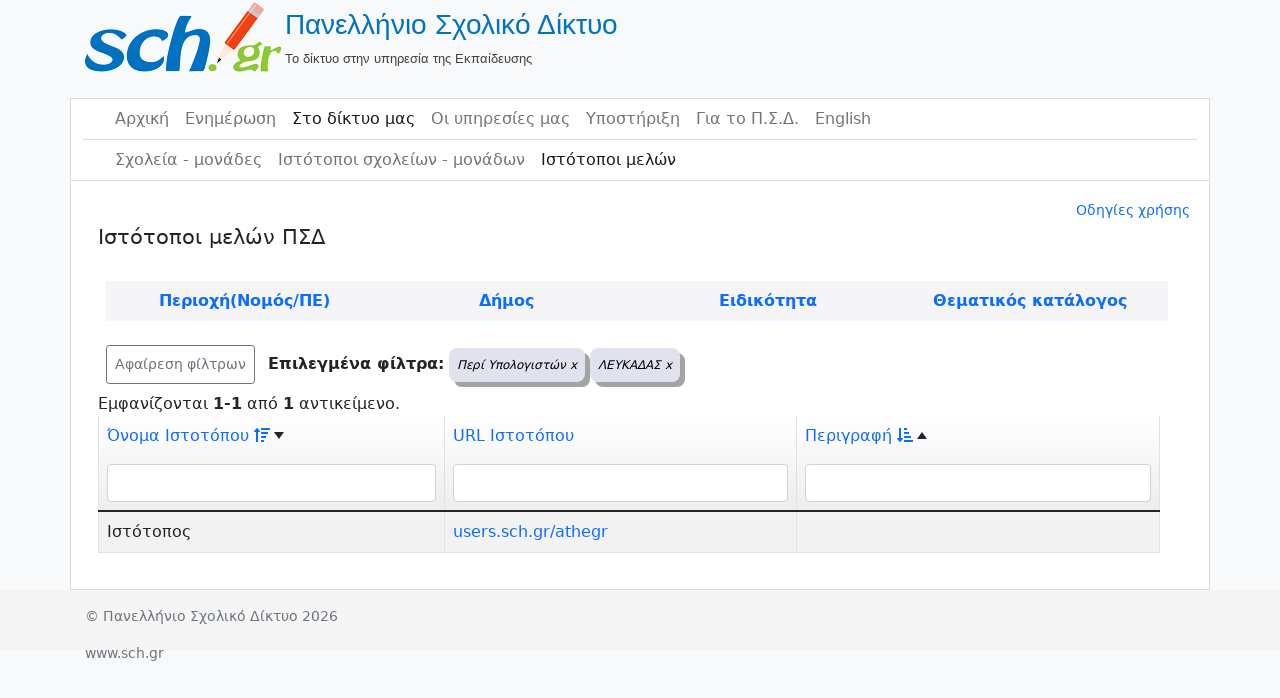

--- FILE ---
content_type: text/html; charset=UTF-8
request_url: https://www.sch.gr/sites/sch-sites/index?page=10&SchSitesSearch%5Btopic_id%5D=1&SchSitesSearch%5Bprefecture%5D=%CE%9B%CE%95%CE%A5%CE%9A%CE%91%CE%94%CE%91%CE%A3
body_size: 62286
content:
<!DOCTYPE html>
<html lang="el" class="h-100">
    <head>
        <meta charset="UTF-8">
        <meta name="viewport" content="width=device-width, initial-scale=1, shrink-to-fit=no">
                <title>Πανελλήνιο Σχολικό Δίκτυο</title>
        <meta name="csrf-param" content="_csrf">
<meta name="csrf-token" content="7tVg6lHgWBeSdr9JPCjaMAXLPQsufeSsoPGCkdjEt2K-gguvIIoSevgPjQsNcu1GN4NVSUg0ouv6lu_c6aXuVw==">

<link href="/sites/assets/7198bbb3/css/bootstrap.css?v=1662037152" rel="stylesheet">
<link href="/sites/assets/8f3ac43e/css/dropdown.min.css?v=1662037152" rel="stylesheet">
<link href="/sites/assets/72f8b13c/css/kv-grid.min.css?v=1662037152" rel="stylesheet">
<link href="/sites/assets/b01d8a97/css/bootstrap-dialog-bs4.min.css?v=1662037152" rel="stylesheet">
<link href="/sites/assets/72f8b13c/css/jquery.resizableColumns.min.css?v=1662037152" rel="stylesheet">
<link href="/sites/css/site.css?v=1649074172" rel="stylesheet">
<script src="https://use.fontawesome.com/releases/v5.15.1/js/all.js" defer crossorigin="anonymous"></script>
<script src="/sites/assets/b01d8a97/js/dialog.min.js?v=1662037152"></script>
<script>var krajeeDialogDefaults_b7522ecd = {"alert":{"type":"type-info","title":"Πληροφορία","buttonLabel":"<span class=\"fas fa-check\"></span> Ok"},"confirm":{"type":"type-warning","title":"Επιβεβαίωση","btnOKClass":"btn-warning","btnOKLabel":"<span class=\"fas fa-check\"></span> Ok","btnCancelLabel":"<span class=\"fas fa-ban\"></span>  Άκυρο"},"prompt":{"draggable":false,"title":"Πληροφορία","buttons":[{"label":"Άκυρο","icon":"fas fa-ban","cssClass":"btn-outline-secondary"},{"label":"Ok","icon":"fas fa-check","cssClass":"btn-primary"}],"closable":false},"dialog":{"draggable":true,"title":"Πληροφορία","buttons":[{"label":"Άκυρο","icon":"fas fa-ban","cssClass":"btn-outline-secondary"},{"label":"Ok","icon":"fas fa-check","cssClass":"btn-primary"}]}};
var krajeeDialog_f8382620 = {"id":"w5"};
var krajeeDialog=new KrajeeDialog(true,krajeeDialog_f8382620,krajeeDialogDefaults_b7522ecd);</script>		<style>
		h3 {font-size:1.3rem}
		th {font-weight:400}</style>
    </head>

    <body>
        <!--<body class="d-flex flex-column h-100">-->
        <header class="container-fluid">
            <!--    logo-->
            <div class="container">
        <a href="/sites/"><table><tr><td><img src=/sites/img/logo.png class="img-responsive" alt="Πανελλήνιο Σχολικό Δίκτου"/></td><td><span class="site-title">Πανελλήνιο Σχολικό Δίκτυο</span> <br> <span class="site-description">Το δίκτυο στην υπηρεσία της Εκπαίδευσης</span></td></tr></table><br></a>            </div>
            <!--    body   -->
            <div class="container" style="background-color: white; border-bottom:0px" id="main-layout-border">
                <!--    navbar 1-->
                <div class="container" style="border-bottom: solid #dadce0 1px">
<nav id="w6" class="navbar navbar-expand-md navbar-light bg-wite flex-md-nowrap sticky-top p-0 navbar">
<div class="container">

<button type="button" class="navbar-toggler" data-bs-toggle="collapse" data-bs-target="#w6-collapse" aria-controls="w6-collapse" aria-expanded="false" aria-label="Toggle navigation"><span class="navbar-toggler-icon"></span></button>
<div id="w6-collapse" class="collapse navbar-collapse">
<ul id="w7" class="navbar-nav bg-white nav"><li class="nav-item"><a class="nav-link" href="https://www.sch.gr/">Αρχική</a></li>
<li class="nav-item"><a class="nav-link" href="https://www.sch.gr/news/">Ενημέρωση</a></li>
<li class="nav-item"><a class="active nav-link" href="https://www.sch.gr/insch/">Στο δίκτυο μας</a></li>
<li class="nav-item"><a class="nav-link" href="https://www.sch.gr/services/">Οι υπηρεσίες μας</a></li>
<li class="nav-item"><a class="nav-link" href="https://www.sch.gr/assist/">Υποστήριξη</a></li>
<li class="nav-item"><a class="nav-link" href="https://www.sch.gr/about/">Για το Π.Σ.Δ.</a></li>
<li class="nav-item"><a class="nav-link" href="https://www.sch.gr/english/">English</a></li></ul></div>
</div>
</nav>                    <!--<hr style="color:#6c757d; margin-left:0; height:2px">-->
                </div>
                <!--    navbar 2-->
                <div class="container">
<nav id="w8" class="navbar navbar-expand-md navbar-light bg-wite flex-md-nowrap sticky-top p-0 navbar">
<div class="container">

<button type="button" class="navbar-toggler" data-bs-toggle="collapse" data-bs-target="#w8-collapse" aria-controls="w8-collapse" aria-expanded="false" aria-label="Toggle navigation"><span class="navbar-toggler-icon"></span></button>
<div id="w8-collapse" class="collapse navbar-collapse">
<ul id="w9" class="navbar-nav nav"><li class="nav-item"><a class="nav-link" href="/sites/sch-units/index">Σχολεία - μονάδες</a></li>
<li class="nav-item"><a class="nav-link" href="/sites/sch-units/sites">Ιστότοποι σχολείων - μονάδων</a></li>
<li class="nav-item"><a class="nav-link active" href="/sites/sch-sites/index">Ιστότοποι μελών</a></li></ul></div>
</div>
</nav>                </div>
        </header>

        <main role="main" class="container-fluid">
            <div class="container" id="main-layout-border">

                <!--<div class="container">-->
                <!--                <div class="container">
                            <div class="col-sm-12">  </div>
                        </div>-->
                <!--                </div>-->
                <!--<main role="main" class="flex-shrink-0">-->
				<div class="col-sm-0"><div class="d-flex flex-row justify-content-end p-1 small"><a href="https://www.sch.gr/assist/odigies/odigies-chrisis-katalogou-monadon-kai-istotopon/" target="_blank">Οδηγίες χρήσης</a></div></div>

<div id="p0" data-pjax-container="" data-pjax-push-state data-pjax-timeout="15000">    <div class="container">
        <h3>Ιστότοποι μελών ΠΣΔ</h3>
        <div class="col-sm-0">
            <div class="card border-primary">
<!--                <div class="card-header bg-light text-dark">Φίλτρα</div>-->
                <div class="table m-2 ">
                    
<div class="sch-accounts-search">

    <div class="container">

        <form id="w0" action="/sites/sch-sites/index" method="get" data-pjax="0">    </div>

    <div class="container">
        <div class="row" id="SearchRow">
            <div class="col-sm" id="prefectures"><a class="SearchMenu" href="#" onclick="showHideOptions('prefecturesTable')">Περιοχή(Νομός/ΠΕ)</a></div>
                            <div class="col-sm" id="municipalities"><a class="SearchMenu" href="#" onclick="showHideOptions('municipalitiesTable')">Δήμος</a></div>
                            <div class="col-sm" id="gsnBranch"><a class="SearchMenu" href="#" onclick="showHideOptions('gsnBranchTable')"> Ειδικότητα</a></div>
                            <div class="col-sm" id="topic"> <a class="SearchMenu" href="#" onclick="showHideOptions('topicTable')">Θεματικός κατάλογος</a></div>
                    </div>
    </div>
    <div class="container">
        <div class="row" id="prefecturesTable" style="display:none">
                        <div class="col"><a class="SearchSubMenu" href='http://www.sch.gr/sites/sch-sites/index?page=10&SchSitesSearch%5Btopic_id%5D=1&SchSitesSearch%5Bprefecture%5D=%CE%91%CE%99%CE%A4%CE%A9%CE%9B%CE%9F%CE%91%CE%9A%CE%91%CE%A1%CE%9D%CE%91%CE%9D%CE%99%CE%91%CE%A3' onclick='showHideOptions("prefecturesTable")'>ΑΙΤΩΛΟΑΚΑΡΝΑΝΙΑΣ</a><br><a class="SearchSubMenu" href='http://www.sch.gr/sites/sch-sites/index?page=10&SchSitesSearch%5Btopic_id%5D=1&SchSitesSearch%5Bprefecture%5D=%CE%91%CE%9D%CE%91%CE%A4%CE%9F%CE%9B%CE%99%CE%9A%CE%97%CE%A3+%CE%91%CE%A4%CE%A4%CE%99%CE%9A%CE%97%CE%A3' onclick='showHideOptions("prefecturesTable")'>ΑΝΑΤΟΛΙΚΗΣ ΑΤΤΙΚΗΣ</a><br><a class="SearchSubMenu" href='http://www.sch.gr/sites/sch-sites/index?page=10&SchSitesSearch%5Btopic_id%5D=1&SchSitesSearch%5Bprefecture%5D=%CE%91%CE%9D%CE%94%CE%A1%CE%9F%CE%A5' onclick='showHideOptions("prefecturesTable")'>ΑΝΔΡΟΥ</a><br><a class="SearchSubMenu" href='http://www.sch.gr/sites/sch-sites/index?page=10&SchSitesSearch%5Btopic_id%5D=1&SchSitesSearch%5Bprefecture%5D=%CE%91%CE%A1%CE%93%CE%9F%CE%9B%CE%99%CE%94%CE%91%CE%A3' onclick='showHideOptions("prefecturesTable")'>ΑΡΓΟΛΙΔΑΣ</a><br><a class="SearchSubMenu" href='http://www.sch.gr/sites/sch-sites/index?page=10&SchSitesSearch%5Btopic_id%5D=1&SchSitesSearch%5Bprefecture%5D=%CE%91%CE%A1%CE%9A%CE%91%CE%94%CE%99%CE%91%CE%A3' onclick='showHideOptions("prefecturesTable")'>ΑΡΚΑΔΙΑΣ</a><br><a class="SearchSubMenu" href='http://www.sch.gr/sites/sch-sites/index?page=10&SchSitesSearch%5Btopic_id%5D=1&SchSitesSearch%5Bprefecture%5D=%CE%91%CE%A1%CE%A4%CE%91%CE%A3' onclick='showHideOptions("prefecturesTable")'>ΑΡΤΑΣ</a><br><a class="SearchSubMenu" href='http://www.sch.gr/sites/sch-sites/index?page=10&SchSitesSearch%5Btopic_id%5D=1&SchSitesSearch%5Bprefecture%5D=%CE%91%CE%A7%CE%91%CE%AA%CE%91%CE%A3' onclick='showHideOptions("prefecturesTable")'>ΑΧΑΪΑΣ</a><br><a class="SearchSubMenu" href='http://www.sch.gr/sites/sch-sites/index?page=10&SchSitesSearch%5Btopic_id%5D=1&SchSitesSearch%5Bprefecture%5D=%CE%92%CE%9F%CE%99%CE%A9%CE%A4%CE%99%CE%91%CE%A3' onclick='showHideOptions("prefecturesTable")'>ΒΟΙΩΤΙΑΣ</a><br><a class="SearchSubMenu" href='http://www.sch.gr/sites/sch-sites/index?page=10&SchSitesSearch%5Btopic_id%5D=1&SchSitesSearch%5Bprefecture%5D=%CE%92%CE%9F%CE%A1%CE%95%CE%99%CE%9F%CE%A5+%CE%A4%CE%9F%CE%9C%CE%95%CE%91+%CE%91%CE%98%CE%97%CE%9D%CE%A9%CE%9D' onclick='showHideOptions("prefecturesTable")'>ΒΟΡΕΙΟΥ ΤΟΜΕΑ ΑΘΗΝΩΝ</a><br><a class="SearchSubMenu" href='http://www.sch.gr/sites/sch-sites/index?page=10&SchSitesSearch%5Btopic_id%5D=1&SchSitesSearch%5Bprefecture%5D=%CE%93%CE%A1%CE%95%CE%92%CE%95%CE%9D%CE%A9%CE%9D' onclick='showHideOptions("prefecturesTable")'>ΓΡΕΒΕΝΩΝ</a><br><a class="SearchSubMenu" href='http://www.sch.gr/sites/sch-sites/index?page=10&SchSitesSearch%5Btopic_id%5D=1&SchSitesSearch%5Bprefecture%5D=%CE%94%CE%A1%CE%91%CE%9C%CE%91%CE%A3' onclick='showHideOptions("prefecturesTable")'>ΔΡΑΜΑΣ</a><br><a class="SearchSubMenu" href='http://www.sch.gr/sites/sch-sites/index?page=10&SchSitesSearch%5Btopic_id%5D=1&SchSitesSearch%5Bprefecture%5D=%CE%94%CE%A5%CE%A4%CE%99%CE%9A%CE%97%CE%A3+%CE%91%CE%A4%CE%A4%CE%99%CE%9A%CE%97%CE%A3' onclick='showHideOptions("prefecturesTable")'>ΔΥΤΙΚΗΣ ΑΤΤΙΚΗΣ</a><br><a class="SearchSubMenu" href='http://www.sch.gr/sites/sch-sites/index?page=10&SchSitesSearch%5Btopic_id%5D=1&SchSitesSearch%5Bprefecture%5D=%CE%94%CE%A5%CE%A4%CE%99%CE%9A%CE%9F%CE%A5+%CE%A4%CE%9F%CE%9C%CE%95%CE%91+%CE%91%CE%98%CE%97%CE%9D%CE%A9%CE%9D' onclick='showHideOptions("prefecturesTable")'>ΔΥΤΙΚΟΥ ΤΟΜΕΑ ΑΘΗΝΩΝ</a><br>                        </div>                        <div class="col"><a class="SearchSubMenu" href='http://www.sch.gr/sites/sch-sites/index?page=10&SchSitesSearch%5Btopic_id%5D=1&SchSitesSearch%5Bprefecture%5D=%CE%95%CE%92%CE%A1%CE%9F%CE%A5' onclick='showHideOptions("prefecturesTable")'>ΕΒΡΟΥ</a><br><a class="SearchSubMenu" href='http://www.sch.gr/sites/sch-sites/index?page=10&SchSitesSearch%5Btopic_id%5D=1&SchSitesSearch%5Bprefecture%5D=%CE%95%CE%A5%CE%92%CE%9F%CE%99%CE%91%CE%A3' onclick='showHideOptions("prefecturesTable")'>ΕΥΒΟΙΑΣ</a><br><a class="SearchSubMenu" href='http://www.sch.gr/sites/sch-sites/index?page=10&SchSitesSearch%5Btopic_id%5D=1&SchSitesSearch%5Bprefecture%5D=%CE%95%CE%A5%CE%A1%CE%A5%CE%A4%CE%91%CE%9D%CE%99%CE%91%CE%A3' onclick='showHideOptions("prefecturesTable")'>ΕΥΡΥΤΑΝΙΑΣ</a><br><a class="SearchSubMenu" href='http://www.sch.gr/sites/sch-sites/index?page=10&SchSitesSearch%5Btopic_id%5D=1&SchSitesSearch%5Bprefecture%5D=%CE%96%CE%91%CE%9A%CE%A5%CE%9D%CE%98%CE%9F%CE%A5' onclick='showHideOptions("prefecturesTable")'>ΖΑΚΥΝΘΟΥ</a><br><a class="SearchSubMenu" href='http://www.sch.gr/sites/sch-sites/index?page=10&SchSitesSearch%5Btopic_id%5D=1&SchSitesSearch%5Bprefecture%5D=%CE%97%CE%9B%CE%95%CE%99%CE%91%CE%A3' onclick='showHideOptions("prefecturesTable")'>ΗΛΕΙΑΣ</a><br><a class="SearchSubMenu" href='http://www.sch.gr/sites/sch-sites/index?page=10&SchSitesSearch%5Btopic_id%5D=1&SchSitesSearch%5Bprefecture%5D=%CE%97%CE%9C%CE%91%CE%98%CE%99%CE%91%CE%A3' onclick='showHideOptions("prefecturesTable")'>ΗΜΑΘΙΑΣ</a><br><a class="SearchSubMenu" href='http://www.sch.gr/sites/sch-sites/index?page=10&SchSitesSearch%5Btopic_id%5D=1&SchSitesSearch%5Bprefecture%5D=%CE%97%CE%A1%CE%91%CE%9A%CE%9B%CE%95%CE%99%CE%9F%CE%A5' onclick='showHideOptions("prefecturesTable")'>ΗΡΑΚΛΕΙΟΥ</a><br><a class="SearchSubMenu" href='http://www.sch.gr/sites/sch-sites/index?page=10&SchSitesSearch%5Btopic_id%5D=1&SchSitesSearch%5Bprefecture%5D=%CE%98%CE%91%CE%A3%CE%9F%CE%A5' onclick='showHideOptions("prefecturesTable")'>ΘΑΣΟΥ</a><br><a class="SearchSubMenu" href='http://www.sch.gr/sites/sch-sites/index?page=10&SchSitesSearch%5Btopic_id%5D=1&SchSitesSearch%5Bprefecture%5D=%CE%98%CE%95%CE%A3%CE%A0%CE%A1%CE%A9%CE%A4%CE%99%CE%91%CE%A3' onclick='showHideOptions("prefecturesTable")'>ΘΕΣΠΡΩΤΙΑΣ</a><br><a class="SearchSubMenu" href='http://www.sch.gr/sites/sch-sites/index?page=10&SchSitesSearch%5Btopic_id%5D=1&SchSitesSearch%5Bprefecture%5D=%CE%98%CE%95%CE%A3%CE%A3%CE%91%CE%9B%CE%9F%CE%9D%CE%99%CE%9A%CE%97%CE%A3' onclick='showHideOptions("prefecturesTable")'>ΘΕΣΣΑΛΟΝΙΚΗΣ</a><br><a class="SearchSubMenu" href='http://www.sch.gr/sites/sch-sites/index?page=10&SchSitesSearch%5Btopic_id%5D=1&SchSitesSearch%5Bprefecture%5D=%CE%98%CE%97%CE%A1%CE%91%CE%A3' onclick='showHideOptions("prefecturesTable")'>ΘΗΡΑΣ</a><br><a class="SearchSubMenu" href='http://www.sch.gr/sites/sch-sites/index?page=10&SchSitesSearch%5Btopic_id%5D=1&SchSitesSearch%5Bprefecture%5D=%CE%99%CE%98%CE%91%CE%9A%CE%97%CE%A3' onclick='showHideOptions("prefecturesTable")'>ΙΘΑΚΗΣ</a><br><a class="SearchSubMenu" href='http://www.sch.gr/sites/sch-sites/index?page=10&SchSitesSearch%5Btopic_id%5D=1&SchSitesSearch%5Bprefecture%5D=%CE%99%CE%9A%CE%91%CE%A1%CE%99%CE%91%CE%A3' onclick='showHideOptions("prefecturesTable")'>ΙΚΑΡΙΑΣ</a><br>                        </div>                        <div class="col"><a class="SearchSubMenu" href='http://www.sch.gr/sites/sch-sites/index?page=10&SchSitesSearch%5Btopic_id%5D=1&SchSitesSearch%5Bprefecture%5D=%CE%99%CE%A9%CE%91%CE%9D%CE%9D%CE%99%CE%9D%CE%A9%CE%9D' onclick='showHideOptions("prefecturesTable")'>ΙΩΑΝΝΙΝΩΝ</a><br><a class="SearchSubMenu" href='http://www.sch.gr/sites/sch-sites/index?page=10&SchSitesSearch%5Btopic_id%5D=1&SchSitesSearch%5Bprefecture%5D=%CE%9A%CE%91%CE%92%CE%91%CE%9B%CE%91%CE%A3' onclick='showHideOptions("prefecturesTable")'>ΚΑΒΑΛΑΣ</a><br><a class="SearchSubMenu" href='http://www.sch.gr/sites/sch-sites/index?page=10&SchSitesSearch%5Btopic_id%5D=1&SchSitesSearch%5Bprefecture%5D=%CE%9A%CE%91%CE%9B%CE%A5%CE%9C%CE%9D%CE%9F%CE%A5' onclick='showHideOptions("prefecturesTable")'>ΚΑΛΥΜΝΟΥ</a><br><a class="SearchSubMenu" href='http://www.sch.gr/sites/sch-sites/index?page=10&SchSitesSearch%5Btopic_id%5D=1&SchSitesSearch%5Bprefecture%5D=%CE%9A%CE%91%CE%A1%CE%94%CE%99%CE%A4%CE%A3%CE%91%CE%A3' onclick='showHideOptions("prefecturesTable")'>ΚΑΡΔΙΤΣΑΣ</a><br><a class="SearchSubMenu" href='http://www.sch.gr/sites/sch-sites/index?page=10&SchSitesSearch%5Btopic_id%5D=1&SchSitesSearch%5Bprefecture%5D=%CE%9A%CE%91%CE%A1%CE%A0%CE%91%CE%98%CE%9F%CE%A5' onclick='showHideOptions("prefecturesTable")'>ΚΑΡΠΑΘΟΥ</a><br><a class="SearchSubMenu" href='http://www.sch.gr/sites/sch-sites/index?page=10&SchSitesSearch%5Btopic_id%5D=1&SchSitesSearch%5Bprefecture%5D=%CE%9A%CE%91%CE%A3%CE%A4%CE%9F%CE%A1%CE%99%CE%91%CE%A3' onclick='showHideOptions("prefecturesTable")'>ΚΑΣΤΟΡΙΑΣ</a><br><a class="SearchSubMenu" href='http://www.sch.gr/sites/sch-sites/index?page=10&SchSitesSearch%5Btopic_id%5D=1&SchSitesSearch%5Bprefecture%5D=%CE%9A%CE%95%CE%91%CE%A3-%CE%9A%CE%A5%CE%98%CE%9D%CE%9F%CE%A5' onclick='showHideOptions("prefecturesTable")'>ΚΕΑΣ-ΚΥΘΝΟΥ</a><br><a class="SearchSubMenu" href='http://www.sch.gr/sites/sch-sites/index?page=10&SchSitesSearch%5Btopic_id%5D=1&SchSitesSearch%5Bprefecture%5D=%CE%9A%CE%95%CE%9D%CE%A4%CE%A1%CE%99%CE%9A%CE%9F%CE%A5+%CE%A4%CE%9F%CE%9C%CE%95%CE%91+%CE%91%CE%98%CE%97%CE%9D%CE%A9%CE%9D' onclick='showHideOptions("prefecturesTable")'>ΚΕΝΤΡΙΚΟΥ ΤΟΜΕΑ ΑΘΗΝΩΝ</a><br><a class="SearchSubMenu" href='http://www.sch.gr/sites/sch-sites/index?page=10&SchSitesSearch%5Btopic_id%5D=1&SchSitesSearch%5Bprefecture%5D=%CE%9A%CE%95%CE%A1%CE%9A%CE%A5%CE%A1%CE%91%CE%A3' onclick='showHideOptions("prefecturesTable")'>ΚΕΡΚΥΡΑΣ</a><br><a class="SearchSubMenu" href='http://www.sch.gr/sites/sch-sites/index?page=10&SchSitesSearch%5Btopic_id%5D=1&SchSitesSearch%5Bprefecture%5D=%CE%9A%CE%95%CE%A6%CE%91%CE%9B%CE%9B%CE%97%CE%9D%CE%99%CE%91%CE%A3' onclick='showHideOptions("prefecturesTable")'>ΚΕΦΑΛΛΗΝΙΑΣ</a><br><a class="SearchSubMenu" href='http://www.sch.gr/sites/sch-sites/index?page=10&SchSitesSearch%5Btopic_id%5D=1&SchSitesSearch%5Bprefecture%5D=%CE%9A%CE%99%CE%9B%CE%9A%CE%99%CE%A3' onclick='showHideOptions("prefecturesTable")'>ΚΙΛΚΙΣ</a><br><a class="SearchSubMenu" href='http://www.sch.gr/sites/sch-sites/index?page=10&SchSitesSearch%5Btopic_id%5D=1&SchSitesSearch%5Bprefecture%5D=%CE%9A%CE%9F%CE%96%CE%91%CE%9D%CE%97%CE%A3' onclick='showHideOptions("prefecturesTable")'>ΚΟΖΑΝΗΣ</a><br><a class="SearchSubMenu" href='http://www.sch.gr/sites/sch-sites/index?page=10&SchSitesSearch%5Btopic_id%5D=1&SchSitesSearch%5Bprefecture%5D=%CE%9A%CE%9F%CE%A1%CE%99%CE%9D%CE%98%CE%99%CE%91%CE%A3' onclick='showHideOptions("prefecturesTable")'>ΚΟΡΙΝΘΙΑΣ</a><br>                        </div>                        <div class="col"><a class="SearchSubMenu" href='http://www.sch.gr/sites/sch-sites/index?page=10&SchSitesSearch%5Btopic_id%5D=1&SchSitesSearch%5Bprefecture%5D=%CE%9A%CE%A9' onclick='showHideOptions("prefecturesTable")'>ΚΩ</a><br><a class="SearchSubMenu" href='http://www.sch.gr/sites/sch-sites/index?page=10&SchSitesSearch%5Btopic_id%5D=1&SchSitesSearch%5Bprefecture%5D=%CE%9B%CE%91%CE%9A%CE%A9%CE%9D%CE%99%CE%91%CE%A3' onclick='showHideOptions("prefecturesTable")'>ΛΑΚΩΝΙΑΣ</a><br><a class="SearchSubMenu" href='http://www.sch.gr/sites/sch-sites/index?page=10&SchSitesSearch%5Btopic_id%5D=1&SchSitesSearch%5Bprefecture%5D=%CE%9B%CE%91%CE%A1%CE%99%CE%A3%CE%91%CE%A3' onclick='showHideOptions("prefecturesTable")'>ΛΑΡΙΣΑΣ</a><br><a class="SearchSubMenu" href='http://www.sch.gr/sites/sch-sites/index?page=10&SchSitesSearch%5Btopic_id%5D=1&SchSitesSearch%5Bprefecture%5D=%CE%9B%CE%91%CE%A3%CE%99%CE%98%CE%99%CE%9F%CE%A5' onclick='showHideOptions("prefecturesTable")'>ΛΑΣΙΘΙΟΥ</a><br><a class="SearchSubMenu" href='http://www.sch.gr/sites/sch-sites/index?page=10&SchSitesSearch%5Btopic_id%5D=1&SchSitesSearch%5Bprefecture%5D=%CE%9B%CE%95%CE%A3%CE%92%CE%9F%CE%A5' onclick='showHideOptions("prefecturesTable")'>ΛΕΣΒΟΥ</a><br><a class="SearchSubMenu" href='http://www.sch.gr/sites/sch-sites/index?page=10&SchSitesSearch%5Btopic_id%5D=1&SchSitesSearch%5Bprefecture%5D=%CE%9B%CE%95%CE%A5%CE%9A%CE%91%CE%94%CE%91%CE%A3' onclick='showHideOptions("prefecturesTable")'>ΛΕΥΚΑΔΑΣ</a><br><a class="SearchSubMenu" href='http://www.sch.gr/sites/sch-sites/index?page=10&SchSitesSearch%5Btopic_id%5D=1&SchSitesSearch%5Bprefecture%5D=%CE%9B%CE%97%CE%9C%CE%9D%CE%9F%CE%A5' onclick='showHideOptions("prefecturesTable")'>ΛΗΜΝΟΥ</a><br><a class="SearchSubMenu" href='http://www.sch.gr/sites/sch-sites/index?page=10&SchSitesSearch%5Btopic_id%5D=1&SchSitesSearch%5Bprefecture%5D=%CE%9C%CE%91%CE%93%CE%9D%CE%97%CE%A3%CE%99%CE%91%CE%A3' onclick='showHideOptions("prefecturesTable")'>ΜΑΓΝΗΣΙΑΣ</a><br><a class="SearchSubMenu" href='http://www.sch.gr/sites/sch-sites/index?page=10&SchSitesSearch%5Btopic_id%5D=1&SchSitesSearch%5Bprefecture%5D=%CE%9C%CE%95%CE%A3%CE%A3%CE%97%CE%9D%CE%99%CE%91%CE%A3' onclick='showHideOptions("prefecturesTable")'>ΜΕΣΣΗΝΙΑΣ</a><br><a class="SearchSubMenu" href='http://www.sch.gr/sites/sch-sites/index?page=10&SchSitesSearch%5Btopic_id%5D=1&SchSitesSearch%5Bprefecture%5D=%CE%9C%CE%97%CE%9B%CE%9F%CE%A5' onclick='showHideOptions("prefecturesTable")'>ΜΗΛΟΥ</a><br><a class="SearchSubMenu" href='http://www.sch.gr/sites/sch-sites/index?page=10&SchSitesSearch%5Btopic_id%5D=1&SchSitesSearch%5Bprefecture%5D=%CE%9C%CE%A5%CE%9A%CE%9F%CE%9D%CE%9F%CE%A5' onclick='showHideOptions("prefecturesTable")'>ΜΥΚΟΝΟΥ</a><br><a class="SearchSubMenu" href='http://www.sch.gr/sites/sch-sites/index?page=10&SchSitesSearch%5Btopic_id%5D=1&SchSitesSearch%5Bprefecture%5D=%CE%9D%CE%91%CE%9E%CE%9F%CE%A5' onclick='showHideOptions("prefecturesTable")'>ΝΑΞΟΥ</a><br><a class="SearchSubMenu" href='http://www.sch.gr/sites/sch-sites/index?page=10&SchSitesSearch%5Btopic_id%5D=1&SchSitesSearch%5Bprefecture%5D=%CE%9D%CE%97%CE%A3%CE%A9%CE%9D' onclick='showHideOptions("prefecturesTable")'>ΝΗΣΩΝ</a><br>                        </div>                        <div class="col"><a class="SearchSubMenu" href='http://www.sch.gr/sites/sch-sites/index?page=10&SchSitesSearch%5Btopic_id%5D=1&SchSitesSearch%5Bprefecture%5D=%CE%9D%CE%9F%CE%A4%CE%99%CE%9F%CE%A5+%CE%A4%CE%9F%CE%9C%CE%95%CE%91+%CE%91%CE%98%CE%97%CE%9D%CE%A9%CE%9D' onclick='showHideOptions("prefecturesTable")'>ΝΟΤΙΟΥ ΤΟΜΕΑ ΑΘΗΝΩΝ</a><br><a class="SearchSubMenu" href='http://www.sch.gr/sites/sch-sites/index?page=10&SchSitesSearch%5Btopic_id%5D=1&SchSitesSearch%5Bprefecture%5D=%CE%9E%CE%91%CE%9D%CE%98%CE%97%CE%A3' onclick='showHideOptions("prefecturesTable")'>ΞΑΝΘΗΣ</a><br><a class="SearchSubMenu" href='http://www.sch.gr/sites/sch-sites/index?page=10&SchSitesSearch%5Btopic_id%5D=1&SchSitesSearch%5Bprefecture%5D=%CE%A0%CE%91%CE%A1%CE%9F%CE%A5' onclick='showHideOptions("prefecturesTable")'>ΠΑΡΟΥ</a><br><a class="SearchSubMenu" href='http://www.sch.gr/sites/sch-sites/index?page=10&SchSitesSearch%5Btopic_id%5D=1&SchSitesSearch%5Bprefecture%5D=%CE%A0%CE%95%CE%99%CE%A1%CE%91%CE%99%CE%A9%CE%A3' onclick='showHideOptions("prefecturesTable")'>ΠΕΙΡΑΙΩΣ</a><br><a class="SearchSubMenu" href='http://www.sch.gr/sites/sch-sites/index?page=10&SchSitesSearch%5Btopic_id%5D=1&SchSitesSearch%5Bprefecture%5D=%CE%A0%CE%95%CE%9B%CE%9B%CE%91%CE%A3' onclick='showHideOptions("prefecturesTable")'>ΠΕΛΛΑΣ</a><br><a class="SearchSubMenu" href='http://www.sch.gr/sites/sch-sites/index?page=10&SchSitesSearch%5Btopic_id%5D=1&SchSitesSearch%5Bprefecture%5D=%CE%A0%CE%99%CE%95%CE%A1%CE%99%CE%91%CE%A3' onclick='showHideOptions("prefecturesTable")'>ΠΙΕΡΙΑΣ</a><br><a class="SearchSubMenu" href='http://www.sch.gr/sites/sch-sites/index?page=10&SchSitesSearch%5Btopic_id%5D=1&SchSitesSearch%5Bprefecture%5D=%CE%A0%CE%A1%CE%95%CE%92%CE%95%CE%96%CE%91%CE%A3' onclick='showHideOptions("prefecturesTable")'>ΠΡΕΒΕΖΑΣ</a><br><a class="SearchSubMenu" href='http://www.sch.gr/sites/sch-sites/index?page=10&SchSitesSearch%5Btopic_id%5D=1&SchSitesSearch%5Bprefecture%5D=%CE%A1%CE%95%CE%98%CE%A5%CE%9C%CE%9D%CE%9F%CE%A5' onclick='showHideOptions("prefecturesTable")'>ΡΕΘΥΜΝΟΥ</a><br><a class="SearchSubMenu" href='http://www.sch.gr/sites/sch-sites/index?page=10&SchSitesSearch%5Btopic_id%5D=1&SchSitesSearch%5Bprefecture%5D=%CE%A1%CE%9F%CE%94%CE%9F%CE%A0%CE%97%CE%A3' onclick='showHideOptions("prefecturesTable")'>ΡΟΔΟΠΗΣ</a><br><a class="SearchSubMenu" href='http://www.sch.gr/sites/sch-sites/index?page=10&SchSitesSearch%5Btopic_id%5D=1&SchSitesSearch%5Bprefecture%5D=%CE%A1%CE%9F%CE%94%CE%9F%CE%A5' onclick='showHideOptions("prefecturesTable")'>ΡΟΔΟΥ</a><br><a class="SearchSubMenu" href='http://www.sch.gr/sites/sch-sites/index?page=10&SchSitesSearch%5Btopic_id%5D=1&SchSitesSearch%5Bprefecture%5D=%CE%A3%CE%91%CE%9C%CE%9F%CE%A5' onclick='showHideOptions("prefecturesTable")'>ΣΑΜΟΥ</a><br><a class="SearchSubMenu" href='http://www.sch.gr/sites/sch-sites/index?page=10&SchSitesSearch%5Btopic_id%5D=1&SchSitesSearch%5Bprefecture%5D=%CE%A3%CE%95%CE%A1%CE%A1%CE%A9%CE%9D' onclick='showHideOptions("prefecturesTable")'>ΣΕΡΡΩΝ</a><br><a class="SearchSubMenu" href='http://www.sch.gr/sites/sch-sites/index?page=10&SchSitesSearch%5Btopic_id%5D=1&SchSitesSearch%5Bprefecture%5D=%CE%A3%CE%A0%CE%9F%CE%A1%CE%91%CE%94%CE%A9%CE%9D' onclick='showHideOptions("prefecturesTable")'>ΣΠΟΡΑΔΩΝ</a><br>                        </div>                        <div class="col"><a class="SearchSubMenu" href='http://www.sch.gr/sites/sch-sites/index?page=10&SchSitesSearch%5Btopic_id%5D=1&SchSitesSearch%5Bprefecture%5D=%CE%A3%CE%A5%CE%A1%CE%9F%CE%A5' onclick='showHideOptions("prefecturesTable")'>ΣΥΡΟΥ</a><br><a class="SearchSubMenu" href='http://www.sch.gr/sites/sch-sites/index?page=10&SchSitesSearch%5Btopic_id%5D=1&SchSitesSearch%5Bprefecture%5D=%CE%A4%CE%97%CE%9D%CE%9F%CE%A5' onclick='showHideOptions("prefecturesTable")'>ΤΗΝΟΥ</a><br><a class="SearchSubMenu" href='http://www.sch.gr/sites/sch-sites/index?page=10&SchSitesSearch%5Btopic_id%5D=1&SchSitesSearch%5Bprefecture%5D=%CE%A4%CE%A1%CE%99%CE%9A%CE%91%CE%9B%CE%A9%CE%9D' onclick='showHideOptions("prefecturesTable")'>ΤΡΙΚΑΛΩΝ</a><br><a class="SearchSubMenu" href='http://www.sch.gr/sites/sch-sites/index?page=10&SchSitesSearch%5Btopic_id%5D=1&SchSitesSearch%5Bprefecture%5D=%CE%A6%CE%98%CE%99%CE%A9%CE%A4%CE%99%CE%94%CE%91%CE%A3' onclick='showHideOptions("prefecturesTable")'>ΦΘΙΩΤΙΔΑΣ</a><br><a class="SearchSubMenu" href='http://www.sch.gr/sites/sch-sites/index?page=10&SchSitesSearch%5Btopic_id%5D=1&SchSitesSearch%5Bprefecture%5D=%CE%A6%CE%9B%CE%A9%CE%A1%CE%99%CE%9D%CE%91%CE%A3' onclick='showHideOptions("prefecturesTable")'>ΦΛΩΡΙΝΑΣ</a><br><a class="SearchSubMenu" href='http://www.sch.gr/sites/sch-sites/index?page=10&SchSitesSearch%5Btopic_id%5D=1&SchSitesSearch%5Bprefecture%5D=%CE%A6%CE%A9%CE%9A%CE%99%CE%94%CE%91%CE%A3' onclick='showHideOptions("prefecturesTable")'>ΦΩΚΙΔΑΣ</a><br><a class="SearchSubMenu" href='http://www.sch.gr/sites/sch-sites/index?page=10&SchSitesSearch%5Btopic_id%5D=1&SchSitesSearch%5Bprefecture%5D=%CE%A7%CE%91%CE%9B%CE%9A%CE%99%CE%94%CE%99%CE%9A%CE%97%CE%A3' onclick='showHideOptions("prefecturesTable")'>ΧΑΛΚΙΔΙΚΗΣ</a><br><a class="SearchSubMenu" href='http://www.sch.gr/sites/sch-sites/index?page=10&SchSitesSearch%5Btopic_id%5D=1&SchSitesSearch%5Bprefecture%5D=%CE%A7%CE%91%CE%9D%CE%99%CE%A9%CE%9D' onclick='showHideOptions("prefecturesTable")'>ΧΑΝΙΩΝ</a><br><a class="SearchSubMenu" href='http://www.sch.gr/sites/sch-sites/index?page=10&SchSitesSearch%5Btopic_id%5D=1&SchSitesSearch%5Bprefecture%5D=%CE%A7%CE%99%CE%9F%CE%A5' onclick='showHideOptions("prefecturesTable")'>ΧΙΟΥ</a><br>            </div>
        </div>
        <div class="row" id="municipalitiesTable" style="display:none">
                            <div class="col"><a class="SearchSubMenu" href='http://www.sch.gr/sites/sch-sites/index?page=10&SchSitesSearch%5Btopic_id%5D=1&SchSitesSearch%5Bprefecture%5D=%CE%9B%CE%95%CE%A5%CE%9A%CE%91%CE%94%CE%91%CE%A3&SchSitesSearch%5Bmunicipality%5D=%CE%9B%CE%95%CE%A5%CE%9A%CE%91%CE%94%CE%91%CE%A3' onclick='showHideOptions("municipalitiesTable")'>ΛΕΥΚΑΔΑΣ</a><br>                            </div>                            <div class="col"><a class="SearchSubMenu" href='http://www.sch.gr/sites/sch-sites/index?page=10&SchSitesSearch%5Btopic_id%5D=1&SchSitesSearch%5Bprefecture%5D=%CE%9B%CE%95%CE%A5%CE%9A%CE%91%CE%94%CE%91%CE%A3&SchSitesSearch%5Bmunicipality%5D=%CE%9C%CE%95%CE%93%CE%91%CE%9D%CE%97%CE%A3%CE%99%CE%9F%CE%A5' onclick='showHideOptions("municipalitiesTable")'>ΜΕΓΑΝΗΣΙΟΥ</a><br>                            </div>                </div>
                        </div>
        <div class="row" id="gsnBranchTable" style="display:none">
                        <div class="col">            </div>
        </div>
        <div class="row" id="topicTable" style="display:none">
                                                <div class="col">
                    <h6> Γενικά</h6>
                    <a class="SearchSubMenu" href='http://www.sch.gr/sites/sch-sites/index?page=10&SchSitesSearch%5Bprefecture%5D=%CE%9B%CE%95%CE%A5%CE%9A%CE%91%CE%94%CE%91%CE%A3&SchSitesSearch%5Btopic_id%5D=111' onclick='showHideOptions("topicTable")'>Ηλεκτρολογικός Τομέας</a><br><a class="SearchSubMenu" href='http://www.sch.gr/sites/sch-sites/index?page=10&SchSitesSearch%5Bprefecture%5D=%CE%9B%CE%95%CE%A5%CE%9A%CE%91%CE%94%CE%91%CE%A3&SchSitesSearch%5Btopic_id%5D=36' onclick='showHideOptions("topicTable")'>Πληροφορική</a><br><a class="SearchSubMenu" href='http://www.sch.gr/sites/sch-sites/index?page=10&SchSitesSearch%5Bprefecture%5D=%CE%9B%CE%95%CE%A5%CE%9A%CE%91%CE%94%CE%91%CE%A3&SchSitesSearch%5Btopic_id%5D=97' onclick='showHideOptions("topicTable")'>Υγεία</a><br><a class="SearchSubMenu" href='http://www.sch.gr/sites/sch-sites/index?page=10&SchSitesSearch%5Bprefecture%5D=%CE%9B%CE%95%CE%A5%CE%9A%CE%91%CE%94%CE%91%CE%A3&SchSitesSearch%5Btopic_id%5D=96' onclick='showHideOptions("topicTable")'>Ψυχαγωγία - Διασκέδαση</a><br>                    </div>                    <div class="col">
                    <h6> Μαθήματα Δημοτικού</h6>
                    <a class="SearchSubMenu" href='http://www.sch.gr/sites/sch-sites/index?page=10&SchSitesSearch%5Bprefecture%5D=%CE%9B%CE%95%CE%A5%CE%9A%CE%91%CE%94%CE%91%CE%A3&SchSitesSearch%5Btopic_id%5D=25' onclick='showHideOptions("topicTable")'>Αγγλικά</a><br><a class="SearchSubMenu" href='http://www.sch.gr/sites/sch-sites/index?page=10&SchSitesSearch%5Bprefecture%5D=%CE%9B%CE%95%CE%A5%CE%9A%CE%91%CE%94%CE%91%CE%A3&SchSitesSearch%5Btopic_id%5D=40' onclick='showHideOptions("topicTable")'>Αλγεβρα</a><br><a class="SearchSubMenu" href='http://www.sch.gr/sites/sch-sites/index?page=10&SchSitesSearch%5Bprefecture%5D=%CE%9B%CE%95%CE%A5%CE%9A%CE%91%CE%94%CE%91%CE%A3&SchSitesSearch%5Btopic_id%5D=99' onclick='showHideOptions("topicTable")'>Αλγεβρα</a><br><a class="SearchSubMenu" href='http://www.sch.gr/sites/sch-sites/index?page=10&SchSitesSearch%5Bprefecture%5D=%CE%9B%CE%95%CE%A5%CE%9A%CE%91%CE%94%CE%91%CE%A3&SchSitesSearch%5Btopic_id%5D=122' onclick='showHideOptions("topicTable")'>Γερμανικά</a><br><a class="SearchSubMenu" href='http://www.sch.gr/sites/sch-sites/index?page=10&SchSitesSearch%5Bprefecture%5D=%CE%9B%CE%95%CE%A5%CE%9A%CE%91%CE%94%CE%91%CE%A3&SchSitesSearch%5Btopic_id%5D=100' onclick='showHideOptions("topicTable")'>Γεωμετρία</a><br><a class="SearchSubMenu" href='http://www.sch.gr/sites/sch-sites/index?page=10&SchSitesSearch%5Bprefecture%5D=%CE%9B%CE%95%CE%A5%CE%9A%CE%91%CE%94%CE%91%CE%A3&SchSitesSearch%5Btopic_id%5D=118' onclick='showHideOptions("topicTable")'>Γλώσσα</a><br><a class="SearchSubMenu" href='http://www.sch.gr/sites/sch-sites/index?page=10&SchSitesSearch%5Bprefecture%5D=%CE%9B%CE%95%CE%A5%CE%9A%CE%91%CE%94%CE%91%CE%A3&SchSitesSearch%5Btopic_id%5D=57' onclick='showHideOptions("topicTable")'>Εφαρμογές Πληροφορικής</a><br><a class="SearchSubMenu" href='http://www.sch.gr/sites/sch-sites/index?page=10&SchSitesSearch%5Bprefecture%5D=%CE%9B%CE%95%CE%A5%CE%9A%CE%91%CE%94%CE%91%CE%A3&SchSitesSearch%5Btopic_id%5D=6' onclick='showHideOptions("topicTable")'>Θρησκευτικά</a><br><a class="SearchSubMenu" href='http://www.sch.gr/sites/sch-sites/index?page=10&SchSitesSearch%5Bprefecture%5D=%CE%9B%CE%95%CE%A5%CE%9A%CE%91%CE%94%CE%91%CE%A3&SchSitesSearch%5Btopic_id%5D=9' onclick='showHideOptions("topicTable")'>Ιστορία</a><br><a class="SearchSubMenu" href='http://www.sch.gr/sites/sch-sites/index?page=10&SchSitesSearch%5Bprefecture%5D=%CE%9B%CE%95%CE%A5%CE%9A%CE%91%CE%94%CE%91%CE%A3&SchSitesSearch%5Btopic_id%5D=65' onclick='showHideOptions("topicTable")'>Ιστορία</a><br><a class="SearchSubMenu" href='http://www.sch.gr/sites/sch-sites/index?page=10&SchSitesSearch%5Bprefecture%5D=%CE%9B%CE%95%CE%A5%CE%9A%CE%91%CE%94%CE%91%CE%A3&SchSitesSearch%5Btopic_id%5D=8' onclick='showHideOptions("topicTable")'>Μαθηματικά</a><br><a class="SearchSubMenu" href='http://www.sch.gr/sites/sch-sites/index?page=10&SchSitesSearch%5Bprefecture%5D=%CE%9B%CE%95%CE%A5%CE%9A%CE%91%CE%94%CE%91%CE%A3&SchSitesSearch%5Btopic_id%5D=10' onclick='showHideOptions("topicTable")'>Μελέτη Περιβάλλοντος</a><br><a class="SearchSubMenu" href='http://www.sch.gr/sites/sch-sites/index?page=10&SchSitesSearch%5Bprefecture%5D=%CE%9B%CE%95%CE%A5%CE%9A%CE%91%CE%94%CE%91%CE%A3&SchSitesSearch%5Btopic_id%5D=116' onclick='showHideOptions("topicTable")'>Τομέας Κομμωτικής</a><br><a class="SearchSubMenu" href='http://www.sch.gr/sites/sch-sites/index?page=10&SchSitesSearch%5Bprefecture%5D=%CE%9B%CE%95%CE%A5%CE%9A%CE%91%CE%94%CE%91%CE%A3&SchSitesSearch%5Btopic_id%5D=12' onclick='showHideOptions("topicTable")'>Φυσικά</a><br><a class="SearchSubMenu" href='http://www.sch.gr/sites/sch-sites/index?page=10&SchSitesSearch%5Bprefecture%5D=%CE%9B%CE%95%CE%A5%CE%9A%CE%91%CE%94%CE%91%CE%A3&SchSitesSearch%5Btopic_id%5D=15' onclick='showHideOptions("topicTable")'>Φυσική Αγωγή</a><br>                    </div>                    <div class="col">
                    <h6> Μαθήματα Γυμνασίου</h6>
                    <a class="SearchSubMenu" href='http://www.sch.gr/sites/sch-sites/index?page=10&SchSitesSearch%5Bprefecture%5D=%CE%9B%CE%95%CE%A5%CE%9A%CE%91%CE%94%CE%91%CE%A3&SchSitesSearch%5Btopic_id%5D=107' onclick='showHideOptions("topicTable")'>Αγγλικά</a><br><a class="SearchSubMenu" href='http://www.sch.gr/sites/sch-sites/index?page=10&SchSitesSearch%5Bprefecture%5D=%CE%9B%CE%95%CE%A5%CE%9A%CE%91%CE%94%CE%91%CE%A3&SchSitesSearch%5Btopic_id%5D=14' onclick='showHideOptions("topicTable")'>Αισθητική Αγωγή</a><br><a class="SearchSubMenu" href='http://www.sch.gr/sites/sch-sites/index?page=10&SchSitesSearch%5Bprefecture%5D=%CE%9B%CE%95%CE%A5%CE%9A%CE%91%CE%94%CE%91%CE%A3&SchSitesSearch%5Btopic_id%5D=58' onclick='showHideOptions("topicTable")'>Ανάπτυξη Εφαρμογών</a><br><a class="SearchSubMenu" href='http://www.sch.gr/sites/sch-sites/index?page=10&SchSitesSearch%5Bprefecture%5D=%CE%9B%CE%95%CE%A5%CE%9A%CE%91%CE%94%CE%91%CE%A3&SchSitesSearch%5Btopic_id%5D=120' onclick='showHideOptions("topicTable")'>Αρχαία Ελληνική Γραμματεία</a><br><a class="SearchSubMenu" href='http://www.sch.gr/sites/sch-sites/index?page=10&SchSitesSearch%5Bprefecture%5D=%CE%9B%CE%95%CE%A5%CE%9A%CE%91%CE%94%CE%91%CE%A3&SchSitesSearch%5Btopic_id%5D=45' onclick='showHideOptions("topicTable")'>Αρχές Λογιστικής</a><br><a class="SearchSubMenu" href='http://www.sch.gr/sites/sch-sites/index?page=10&SchSitesSearch%5Bprefecture%5D=%CE%9B%CE%95%CE%A5%CE%9A%CE%91%CE%94%CE%91%CE%A3&SchSitesSearch%5Btopic_id%5D=108' onclick='showHideOptions("topicTable")'>Γαλλικά</a><br><a class="SearchSubMenu" href='http://www.sch.gr/sites/sch-sites/index?page=10&SchSitesSearch%5Bprefecture%5D=%CE%9B%CE%95%CE%A5%CE%9A%CE%91%CE%94%CE%91%CE%A3&SchSitesSearch%5Btopic_id%5D=121' onclick='showHideOptions("topicTable")'>Γερμανικά</a><br><a class="SearchSubMenu" href='http://www.sch.gr/sites/sch-sites/index?page=10&SchSitesSearch%5Bprefecture%5D=%CE%9B%CE%95%CE%A5%CE%9A%CE%91%CE%94%CE%91%CE%A3&SchSitesSearch%5Btopic_id%5D=11' onclick='showHideOptions("topicTable")'>Γεωγραφία</a><br><a class="SearchSubMenu" href='http://www.sch.gr/sites/sch-sites/index?page=10&SchSitesSearch%5Bprefecture%5D=%CE%9B%CE%95%CE%A5%CE%9A%CE%91%CE%94%CE%91%CE%A3&SchSitesSearch%5Btopic_id%5D=53' onclick='showHideOptions("topicTable")'>Γεωμετρία</a><br><a class="SearchSubMenu" href='http://www.sch.gr/sites/sch-sites/index?page=10&SchSitesSearch%5Bprefecture%5D=%CE%9B%CE%95%CE%A5%CE%9A%CE%91%CE%94%CE%91%CE%A3&SchSitesSearch%5Btopic_id%5D=7' onclick='showHideOptions("topicTable")'>Γλώσσα</a><br><a class="SearchSubMenu" href='http://www.sch.gr/sites/sch-sites/index?page=10&SchSitesSearch%5Bprefecture%5D=%CE%9B%CE%95%CE%A5%CE%9A%CE%91%CE%94%CE%91%CE%A3&SchSitesSearch%5Btopic_id%5D=61' onclick='showHideOptions("topicTable")'>Θρησκευτικά</a><br><a class="SearchSubMenu" href='http://www.sch.gr/sites/sch-sites/index?page=10&SchSitesSearch%5Bprefecture%5D=%CE%9B%CE%95%CE%A5%CE%9A%CE%91%CE%94%CE%91%CE%A3&SchSitesSearch%5Btopic_id%5D=103' onclick='showHideOptions("topicTable")'>Ιστορία</a><br><a class="SearchSubMenu" href='http://www.sch.gr/sites/sch-sites/index?page=10&SchSitesSearch%5Bprefecture%5D=%CE%9B%CE%95%CE%A5%CE%9A%CE%91%CE%94%CE%91%CE%A3&SchSitesSearch%5Btopic_id%5D=13' onclick='showHideOptions("topicTable")'>Κοινωνική και Πολιτική Αγωγή</a><br><a class="SearchSubMenu" href='http://www.sch.gr/sites/sch-sites/index?page=10&SchSitesSearch%5Bprefecture%5D=%CE%9B%CE%95%CE%A5%CE%9A%CE%91%CE%94%CE%91%CE%A3&SchSitesSearch%5Btopic_id%5D=119' onclick='showHideOptions("topicTable")'>Μαθηματικά</a><br><a class="SearchSubMenu" href='http://www.sch.gr/sites/sch-sites/index?page=10&SchSitesSearch%5Bprefecture%5D=%CE%9B%CE%95%CE%A5%CE%9A%CE%91%CE%94%CE%91%CE%A3&SchSitesSearch%5Btopic_id%5D=33' onclick='showHideOptions("topicTable")'>Μουσική</a><br><a class="SearchSubMenu" href='http://www.sch.gr/sites/sch-sites/index?page=10&SchSitesSearch%5Bprefecture%5D=%CE%9B%CE%95%CE%A5%CE%9A%CE%91%CE%94%CE%91%CE%A3&SchSitesSearch%5Btopic_id%5D=72' onclick='showHideOptions("topicTable")'>Νεοελληνική Γραμματεία</a><br><a class="SearchSubMenu" href='http://www.sch.gr/sites/sch-sites/index?page=10&SchSitesSearch%5Bprefecture%5D=%CE%9B%CE%95%CE%A5%CE%9A%CE%91%CE%94%CE%91%CE%A3&SchSitesSearch%5Btopic_id%5D=35' onclick='showHideOptions("topicTable")'>Οικιακή Οικονομία</a><br><a class="SearchSubMenu" href='http://www.sch.gr/sites/sch-sites/index?page=10&SchSitesSearch%5Bprefecture%5D=%CE%9B%CE%95%CE%A5%CE%9A%CE%91%CE%94%CE%91%CE%A3&SchSitesSearch%5Btopic_id%5D=38' onclick='showHideOptions("topicTable")'>ΣΕΠ</a><br><a class="SearchSubMenu" href='http://www.sch.gr/sites/sch-sites/index?page=10&SchSitesSearch%5Bprefecture%5D=%CE%9B%CE%95%CE%A5%CE%9A%CE%91%CE%94%CE%91%CE%A3&SchSitesSearch%5Btopic_id%5D=17' onclick='showHideOptions("topicTable")'>Σχολική Ζωή</a><br><a class="SearchSubMenu" href='http://www.sch.gr/sites/sch-sites/index?page=10&SchSitesSearch%5Bprefecture%5D=%CE%9B%CE%95%CE%A5%CE%9A%CE%91%CE%94%CE%91%CE%A3&SchSitesSearch%5Btopic_id%5D=117' onclick='showHideOptions("topicTable")'>Τομέας Μηχανολογίας</a><br><a class="SearchSubMenu" href='http://www.sch.gr/sites/sch-sites/index?page=10&SchSitesSearch%5Bprefecture%5D=%CE%9B%CE%95%CE%A5%CE%9A%CE%91%CE%94%CE%91%CE%A3&SchSitesSearch%5Btopic_id%5D=105' onclick='showHideOptions("topicTable")'>Φυσική</a><br><a class="SearchSubMenu" href='http://www.sch.gr/sites/sch-sites/index?page=10&SchSitesSearch%5Bprefecture%5D=%CE%9B%CE%95%CE%A5%CE%9A%CE%91%CE%94%CE%91%CE%A3&SchSitesSearch%5Btopic_id%5D=109' onclick='showHideOptions("topicTable")'>Φυσική Αγωγή</a><br><a class="SearchSubMenu" href='http://www.sch.gr/sites/sch-sites/index?page=10&SchSitesSearch%5Bprefecture%5D=%CE%9B%CE%95%CE%A5%CE%9A%CE%91%CE%94%CE%91%CE%A3&SchSitesSearch%5Btopic_id%5D=29' onclick='showHideOptions("topicTable")'>Χημεία</a><br>                    </div>                    <div class="col">
                    <h6> Μαθήματα Λυκείου</h6>
                    <a class="SearchSubMenu" href='http://www.sch.gr/sites/sch-sites/index?page=10&SchSitesSearch%5Bprefecture%5D=%CE%9B%CE%95%CE%A5%CE%9A%CE%91%CE%94%CE%91%CE%A3&SchSitesSearch%5Btopic_id%5D=16' onclick='showHideOptions("topicTable")'>Αγγλικά</a><br><a class="SearchSubMenu" href='http://www.sch.gr/sites/sch-sites/index?page=10&SchSitesSearch%5Bprefecture%5D=%CE%9B%CE%95%CE%A5%CE%9A%CE%91%CE%94%CE%91%CE%A3&SchSitesSearch%5Btopic_id%5D=20' onclick='showHideOptions("topicTable")'>Αρχαία Ελληνική Γραμματεία</a><br><a class="SearchSubMenu" href='http://www.sch.gr/sites/sch-sites/index?page=10&SchSitesSearch%5Bprefecture%5D=%CE%9B%CE%95%CE%A5%CE%9A%CE%91%CE%94%CE%91%CE%A3&SchSitesSearch%5Btopic_id%5D=44' onclick='showHideOptions("topicTable")'>Αρχαιοελληνική Γραμματεία</a><br><a class="SearchSubMenu" href='http://www.sch.gr/sites/sch-sites/index?page=10&SchSitesSearch%5Bprefecture%5D=%CE%9B%CE%95%CE%A5%CE%9A%CE%91%CE%94%CE%91%CE%A3&SchSitesSearch%5Btopic_id%5D=47' onclick='showHideOptions("topicTable")'>Αρχές Οικονομικής Θεωρίας</a><br><a class="SearchSubMenu" href='http://www.sch.gr/sites/sch-sites/index?page=10&SchSitesSearch%5Bprefecture%5D=%CE%9B%CE%95%CE%A5%CE%9A%CE%91%CE%94%CE%91%CE%A3&SchSitesSearch%5Btopic_id%5D=50' onclick='showHideOptions("topicTable")'>Αρχές Φιλοσοφίας</a><br><a class="SearchSubMenu" href='http://www.sch.gr/sites/sch-sites/index?page=10&SchSitesSearch%5Bprefecture%5D=%CE%9B%CE%95%CE%A5%CE%9A%CE%91%CE%94%CE%91%CE%A3&SchSitesSearch%5Btopic_id%5D=81' onclick='showHideOptions("topicTable")'>Αστρονομία</a><br><a class="SearchSubMenu" href='http://www.sch.gr/sites/sch-sites/index?page=10&SchSitesSearch%5Bprefecture%5D=%CE%9B%CE%95%CE%A5%CE%9A%CE%91%CE%94%CE%91%CE%A3&SchSitesSearch%5Btopic_id%5D=31' onclick='showHideOptions("topicTable")'>Βιολογία</a><br><a class="SearchSubMenu" href='http://www.sch.gr/sites/sch-sites/index?page=10&SchSitesSearch%5Bprefecture%5D=%CE%9B%CE%95%CE%A5%CE%9A%CE%91%CE%94%CE%91%CE%A3&SchSitesSearch%5Btopic_id%5D=51' onclick='showHideOptions("topicTable")'>Βιολογία</a><br><a class="SearchSubMenu" href='http://www.sch.gr/sites/sch-sites/index?page=10&SchSitesSearch%5Bprefecture%5D=%CE%9B%CE%95%CE%A5%CE%9A%CE%91%CE%94%CE%91%CE%A3&SchSitesSearch%5Btopic_id%5D=101' onclick='showHideOptions("topicTable")'>Γαλλικά</a><br><a class="SearchSubMenu" href='http://www.sch.gr/sites/sch-sites/index?page=10&SchSitesSearch%5Bprefecture%5D=%CE%9B%CE%95%CE%A5%CE%9A%CE%91%CE%94%CE%91%CE%A3&SchSitesSearch%5Btopic_id%5D=123' onclick='showHideOptions("topicTable")'>Γερμανικά</a><br><a class="SearchSubMenu" href='http://www.sch.gr/sites/sch-sites/index?page=10&SchSitesSearch%5Bprefecture%5D=%CE%9B%CE%95%CE%A5%CE%9A%CE%91%CE%94%CE%91%CE%A3&SchSitesSearch%5Btopic_id%5D=30' onclick='showHideOptions("topicTable")'>Γεωγραφία</a><br><a class="SearchSubMenu" href='http://www.sch.gr/sites/sch-sites/index?page=10&SchSitesSearch%5Bprefecture%5D=%CE%9B%CE%95%CE%A5%CE%9A%CE%91%CE%94%CE%91%CE%A3&SchSitesSearch%5Btopic_id%5D=98' onclick='showHideOptions("topicTable")'>Επιστήμη</a><br><a class="SearchSubMenu" href='http://www.sch.gr/sites/sch-sites/index?page=10&SchSitesSearch%5Bprefecture%5D=%CE%9B%CE%95%CE%A5%CE%9A%CE%91%CE%94%CE%91%CE%A3&SchSitesSearch%5Btopic_id%5D=112' onclick='showHideOptions("topicTable")'>Ηλεκτρονικός Τομέας</a><br><a class="SearchSubMenu" href='http://www.sch.gr/sites/sch-sites/index?page=10&SchSitesSearch%5Bprefecture%5D=%CE%9B%CE%95%CE%A5%CE%9A%CE%91%CE%94%CE%91%CE%A3&SchSitesSearch%5Btopic_id%5D=18' onclick='showHideOptions("topicTable")'>Θρησκευτικά</a><br><a class="SearchSubMenu" href='http://www.sch.gr/sites/sch-sites/index?page=10&SchSitesSearch%5Bprefecture%5D=%CE%9B%CE%95%CE%A5%CE%9A%CE%91%CE%94%CE%91%CE%A3&SchSitesSearch%5Btopic_id%5D=23' onclick='showHideOptions("topicTable")'>Ιστορία</a><br><a class="SearchSubMenu" href='http://www.sch.gr/sites/sch-sites/index?page=10&SchSitesSearch%5Bprefecture%5D=%CE%9B%CE%95%CE%A5%CE%9A%CE%91%CE%94%CE%91%CE%A3&SchSitesSearch%5Btopic_id%5D=34' onclick='showHideOptions("topicTable")'>Καλλιτεχνικά</a><br><a class="SearchSubMenu" href='http://www.sch.gr/sites/sch-sites/index?page=10&SchSitesSearch%5Bprefecture%5D=%CE%9B%CE%95%CE%A5%CE%9A%CE%91%CE%94%CE%91%CE%A3&SchSitesSearch%5Btopic_id%5D=68' onclick='showHideOptions("topicTable")'>Λατινικά</a><br><a class="SearchSubMenu" href='http://www.sch.gr/sites/sch-sites/index?page=10&SchSitesSearch%5Bprefecture%5D=%CE%9B%CE%95%CE%A5%CE%9A%CE%91%CE%94%CE%91%CE%A3&SchSitesSearch%5Btopic_id%5D=71' onclick='showHideOptions("topicTable")'>Μαθηματικά</a><br><a class="SearchSubMenu" href='http://www.sch.gr/sites/sch-sites/index?page=10&SchSitesSearch%5Bprefecture%5D=%CE%9B%CE%95%CE%A5%CE%9A%CE%91%CE%94%CE%91%CE%A3&SchSitesSearch%5Btopic_id%5D=102' onclick='showHideOptions("topicTable")'>Νεοελληνική Γραμματεία</a><br><a class="SearchSubMenu" href='http://www.sch.gr/sites/sch-sites/index?page=10&SchSitesSearch%5Bprefecture%5D=%CE%9B%CE%95%CE%A5%CE%9A%CE%91%CE%94%CE%91%CE%A3&SchSitesSearch%5Btopic_id%5D=37' onclick='showHideOptions("topicTable")'>Τεχνολογία</a><br><a class="SearchSubMenu" href='http://www.sch.gr/sites/sch-sites/index?page=10&SchSitesSearch%5Bprefecture%5D=%CE%9B%CE%95%CE%A5%CE%9A%CE%91%CE%94%CE%91%CE%A3&SchSitesSearch%5Btopic_id%5D=78' onclick='showHideOptions("topicTable")'>Φιλοσοφία</a><br><a class="SearchSubMenu" href='http://www.sch.gr/sites/sch-sites/index?page=10&SchSitesSearch%5Bprefecture%5D=%CE%9B%CE%95%CE%A5%CE%9A%CE%91%CE%94%CE%91%CE%A3&SchSitesSearch%5Btopic_id%5D=92' onclick='showHideOptions("topicTable")'>Φυσική</a><br><a class="SearchSubMenu" href='http://www.sch.gr/sites/sch-sites/index?page=10&SchSitesSearch%5Bprefecture%5D=%CE%9B%CE%95%CE%A5%CE%9A%CE%91%CE%94%CE%91%CE%A3&SchSitesSearch%5Btopic_id%5D=32' onclick='showHideOptions("topicTable")'>Φυσική Αγωγή</a><br><a class="SearchSubMenu" href='http://www.sch.gr/sites/sch-sites/index?page=10&SchSitesSearch%5Bprefecture%5D=%CE%9B%CE%95%CE%A5%CE%9A%CE%91%CE%94%CE%91%CE%A3&SchSitesSearch%5Btopic_id%5D=94' onclick='showHideOptions("topicTable")'>Χημεία</a><br>                    </div>                    <div class="col">
                    <h6> Μαθήματα ΕΠΑΛ - ΕΠΑΣ</h6>
                    <a class="SearchSubMenu" href='http://www.sch.gr/sites/sch-sites/index?page=10&SchSitesSearch%5Bprefecture%5D=%CE%9B%CE%95%CE%A5%CE%9A%CE%91%CE%94%CE%91%CE%A3&SchSitesSearch%5Btopic_id%5D=75' onclick='showHideOptions("topicTable")'>Αγγλικά</a><br><a class="SearchSubMenu" href='http://www.sch.gr/sites/sch-sites/index?page=10&SchSitesSearch%5Bprefecture%5D=%CE%9B%CE%95%CE%A5%CE%9A%CE%91%CE%94%CE%91%CE%A3&SchSitesSearch%5Btopic_id%5D=125' onclick='showHideOptions("topicTable")'>Γαλλικά</a><br><a class="SearchSubMenu" href='http://www.sch.gr/sites/sch-sites/index?page=10&SchSitesSearch%5Bprefecture%5D=%CE%9B%CE%95%CE%A5%CE%9A%CE%91%CE%94%CE%91%CE%A3&SchSitesSearch%5Btopic_id%5D=26' onclick='showHideOptions("topicTable")'>Γαλλικά ή Γερμανικά</a><br><a class="SearchSubMenu" href='http://www.sch.gr/sites/sch-sites/index?page=10&SchSitesSearch%5Bprefecture%5D=%CE%9B%CE%95%CE%A5%CE%9A%CE%91%CE%94%CE%91%CE%A3&SchSitesSearch%5Btopic_id%5D=124' onclick='showHideOptions("topicTable")'>Γερμανικά</a><br><a class="SearchSubMenu" href='http://www.sch.gr/sites/sch-sites/index?page=10&SchSitesSearch%5Bprefecture%5D=%CE%9B%CE%95%CE%A5%CE%9A%CE%91%CE%94%CE%91%CE%A3&SchSitesSearch%5Btopic_id%5D=24' onclick='showHideOptions("topicTable")'>Κοινωνική και Πολιτική Αγωγή</a><br><a class="SearchSubMenu" href='http://www.sch.gr/sites/sch-sites/index?page=10&SchSitesSearch%5Bprefecture%5D=%CE%9B%CE%95%CE%A5%CE%9A%CE%91%CE%94%CE%91%CE%A3&SchSitesSearch%5Btopic_id%5D=104' onclick='showHideOptions("topicTable")'>Μαθηματικά</a><br><a class="SearchSubMenu" href='http://www.sch.gr/sites/sch-sites/index?page=10&SchSitesSearch%5Bprefecture%5D=%CE%9B%CE%95%CE%A5%CE%9A%CE%91%CE%94%CE%91%CE%A3&SchSitesSearch%5Btopic_id%5D=126' onclick='showHideOptions("topicTable")'>Ναυτιλιακός Τομέας</a><br><a class="SearchSubMenu" href='http://www.sch.gr/sites/sch-sites/index?page=10&SchSitesSearch%5Bprefecture%5D=%CE%9B%CE%95%CE%A5%CE%9A%CE%91%CE%94%CE%91%CE%A3&SchSitesSearch%5Btopic_id%5D=22' onclick='showHideOptions("topicTable")'>Νεοελληνική Γραμματεία</a><br><a class="SearchSubMenu" href='http://www.sch.gr/sites/sch-sites/index?page=10&SchSitesSearch%5Bprefecture%5D=%CE%9B%CE%95%CE%A5%CE%9A%CE%91%CE%94%CE%91%CE%A3&SchSitesSearch%5Btopic_id%5D=1' onclick='showHideOptions("topicTable")'>Περί Υπολογιστών</a><br><a class="SearchSubMenu" href='http://www.sch.gr/sites/sch-sites/index?page=10&SchSitesSearch%5Bprefecture%5D=%CE%9B%CE%95%CE%A5%CE%9A%CE%91%CE%94%CE%91%CE%A3&SchSitesSearch%5Btopic_id%5D=80' onclick='showHideOptions("topicTable")'>Στατιστική</a><br><a class="SearchSubMenu" href='http://www.sch.gr/sites/sch-sites/index?page=10&SchSitesSearch%5Bprefecture%5D=%CE%9B%CE%95%CE%A5%CE%9A%CE%91%CE%94%CE%91%CE%A3&SchSitesSearch%5Btopic_id%5D=113' onclick='showHideOptions("topicTable")'>Τομέας Κατασκευών</a><br><a class="SearchSubMenu" href='http://www.sch.gr/sites/sch-sites/index?page=10&SchSitesSearch%5Bprefecture%5D=%CE%9B%CE%95%CE%A5%CE%9A%CE%91%CE%94%CE%91%CE%A3&SchSitesSearch%5Btopic_id%5D=114' onclick='showHideOptions("topicTable")'>Τομέας Οικονομίας &amp; Διοίκησης</a><br><a class="SearchSubMenu" href='http://www.sch.gr/sites/sch-sites/index?page=10&SchSitesSearch%5Bprefecture%5D=%CE%9B%CE%95%CE%A5%CE%9A%CE%91%CE%94%CE%91%CE%A3&SchSitesSearch%5Btopic_id%5D=110' onclick='showHideOptions("topicTable")'>Τομέας Πληροφορικής Δικτύων</a><br><a class="SearchSubMenu" href='http://www.sch.gr/sites/sch-sites/index?page=10&SchSitesSearch%5Bprefecture%5D=%CE%9B%CE%95%CE%A5%CE%9A%CE%91%CE%94%CE%91%CE%A3&SchSitesSearch%5Btopic_id%5D=115' onclick='showHideOptions("topicTable")'>Τομέας Σχεδιαστών εσωτ. χώρου</a><br><a class="SearchSubMenu" href='http://www.sch.gr/sites/sch-sites/index?page=10&SchSitesSearch%5Bprefecture%5D=%CE%9B%CE%95%CE%A5%CE%9A%CE%91%CE%94%CE%91%CE%A3&SchSitesSearch%5Btopic_id%5D=28' onclick='showHideOptions("topicTable")'>Φυσική</a><br><a class="SearchSubMenu" href='http://www.sch.gr/sites/sch-sites/index?page=10&SchSitesSearch%5Bprefecture%5D=%CE%9B%CE%95%CE%A5%CE%9A%CE%91%CE%94%CE%91%CE%A3&SchSitesSearch%5Btopic_id%5D=91' onclick='showHideOptions("topicTable")'>Φυσική Αγωγή</a><br><a class="SearchSubMenu" href='http://www.sch.gr/sites/sch-sites/index?page=10&SchSitesSearch%5Bprefecture%5D=%CE%9B%CE%95%CE%A5%CE%9A%CE%91%CE%94%CE%91%CE%A3&SchSitesSearch%5Btopic_id%5D=106' onclick='showHideOptions("topicTable")'>Χημεία</a><br>                    </div>                    </div>
        <div class="form-group">
                        <br>
            <a class="btn btn-outline-secondary  btn-sm" href="/sites/sch-sites/index">Αφαίρεση φίλτρων</a>
            <span>
           <strong>Επιλεγμένα φίλτρα:</strong>   <label id="&#039;label_1&#039;" class="label" onclick="removeTag(&quot;1&quot;);">Περί Υπολογιστών x</label>            <label id="&#039;label_2&#039;" class="label" onclick="removeTag(&quot;ΛΕΥΚΑΔΑΣ&quot;);">ΛΕΥΚΑΔΑΣ x</label>            
    </span>

        </div>

    </div>
    </form></div>

<script type="text/javascript">
    function removeTag(seachParam){
        var host = 'http://www.sch.gr/sites';
        var pathInfo = 'sch-sites/index';
        var query = 'page=10&SchSitesSearch%5Btopic_id%5D=1&SchSitesSearch%5Bprefecture%5D=%CE%9B%CE%95%CE%A5%CE%9A%CE%91%CE%94%CE%91%CE%A3';
        var allParams = {"topic_id":"1","prefecture":"\u039b\u0395\u03a5\u039a\u0391\u0394\u0391\u03a3"};

        // get the key of a object by its value and then delete
        var seachKey = Object.keys(allParams).find(key => allParams[key] === seachParam);
        delete allParams[seachKey];

        if(jQuery.isEmptyObject(allParams))
        {
            var link =host+"/"+pathInfo;
        }
        else
        {
            var link = host+"/"+pathInfo +"?SchSitesSearch%5B"+Object.keys(allParams)[0]+"%5D="+encodeURI(allParams[Object.keys(allParams)[0]])+'&_pjax=%23p0';
            var paramsLength = Object.keys(allParams).length;
            for(let i=1; i<paramsLength ; i++)
            {
                link = link+"&SchSitesSearch%5B"+Object.keys(allParams)[i]+"%5D="+encodeURI(allParams[Object.keys(allParams)[1]])+'&_pjax=%23p0';
            }
        }
        window.location.href =link;
    }

    function showHideOptions(id) {
        if ($('#'+id).is(':visible')) {
            $('#'+id).hide();
        } else {
            hideAll();
            $('#'+id).show();
        }
    }

    function hideAll() {
        $('#prefecturesTable').hide();
        $('#municipalitiesTable').hide();
        $('#gsnBranchTable').hide();
        $('#topicTable').hide();
    }
</script>

                </div>
            </div>
        </div>
    </div>
    <div class="container">
        <!--    <div class="col-sm-2">-->
        <!--        <div class="card border-primary">-->
        <!--            <div class="card-header bg-primary text-white">Αναζήτηση</div>-->
        <!--            <div class="table m-2 ">-->
                <!--            </div>-->
        <!--        </div>-->
        <!--    </div>-->
        <div class="col-sm-0">

                        <div class="sch-Teachers-index" style="background-color: white">

<!--                <h1><?//= Html::encode($this->title) ?></h1>-->
                <div id="w2-pjax" data-pjax-container="" data-pjax-push-state data-pjax-timeout="1000"><div class="kv-loader-overlay"><div class="kv-loader"></div></div><div id="w2" class="grid-view is-bs4 kv-grid-bs4 hide-resize" data-krajee-grid="kvGridInit_34fb4a28" data-krajee-ps="ps_w2_container"><div class="summary">Εμφανίζονται <b>1-1</b> από <b>1</b> αντικείμενο.</div>
<div id="w2-container" class="table-responsive kv-grid-container"><table class="kv-grid-table table table-bordered table-striped kv-table-wrap"><thead class="kv-table-header w2">
<tr><th data-col-seq="0"><a class="kv-sort-link desc" href="/sites/sch-sites/index?page=10&amp;SchSitesSearch%5Btopic_id%5D=1&amp;SchSitesSearch%5Bprefecture%5D=%CE%9B%CE%95%CE%A5%CE%9A%CE%91%CE%94%CE%91%CE%A3&amp;sort=title" data-sort="title">Όνομα Ιστοτόπου<span class="kv-sort-icon"><i class="fas fa-sort-amount-up"></i></span></a></th><th data-col-seq="1"><a href="/sites/sch-sites/index?page=10&amp;SchSitesSearch%5Btopic_id%5D=1&amp;SchSitesSearch%5Bprefecture%5D=%CE%9B%CE%95%CE%A5%CE%9A%CE%91%CE%94%CE%91%CE%A3&amp;sort=url" data-sort="url">URL Ιστοτόπου</a></th><th data-col-seq="2"><a class="kv-sort-link asc" href="/sites/sch-sites/index?page=10&amp;SchSitesSearch%5Btopic_id%5D=1&amp;SchSitesSearch%5Bprefecture%5D=%CE%9B%CE%95%CE%A5%CE%9A%CE%91%CE%94%CE%91%CE%A3&amp;sort=-description" data-sort="-description">Περιγραφή<span class="kv-sort-icon"><i class="fas fa-sort-amount-down-alt"></i></span></a></th></tr><tr id="w2-filters" class="filters skip-export"><td data-col-seq="0"><input type="text" class="form-control" name="SchSitesSearch[title]"></td><td data-col-seq="1"><input type="text" class="form-control" name="SchSitesSearch[url]"></td><td data-col-seq="2"><input type="text" class="form-control" name="SchSitesSearch[description]"></td></tr>
</thead>
<tbody>
<tr class="w2" data-key="{&quot;site_id&quot;:657199,&quot;url&quot;:&quot;users.sch.gr/athegr&quot;}"><td class="w2" data-col-seq="0">Ιστότοπος</td><td class="w2" data-col-seq="1"><a href="http://users.sch.gr/athegr" title="users.sch.gr/athegr" target="_blank">users.sch.gr/athegr</a></td><td class="w2" data-col-seq="2"></td></tr>
</tbody></table></div>
</div></div>
            </div>
        </div>
    </div>
</div>
            </div>
        </main>
    </div>
    <!--    footer   -->
    <footer class="footer mt-auto py-3 text-muted">
        <div class="container">
            <p class="float-left">&copy; Πανελλήνιο Σχολικό Δίκτυο 2026</p>
            <p class="float-right">www.sch.gr</p>
        </div>
    </footer>

<script src="/sites/assets/9da1aa35/jquery.js?v=1662037152"></script>
<script src="/sites/assets/53bb9f13/yii.js?v=1662037152"></script>
<script src="/sites/assets/53bb9f13/yii.activeForm.js?v=1662037152"></script>
<script src="/sites/assets/7198bbb3/js/bootstrap.bundle.js?v=1662037152"></script>
<script src="/sites/assets/8f3ac43e/js/dropdown.min.js?v=1662037152"></script>
<script src="/sites/assets/53bb9f13/yii.gridView.js?v=1662037152"></script>
<script src="/sites/assets/b01d8a97/js/bootstrap-dialog.min.js?v=1662037152"></script>
<script src="/sites/assets/b01d8a97/js/dialog-yii.min.js?v=1662037152"></script>
<script src="/sites/assets/72f8b13c/js/kv-grid-export.min.js?v=1662037152"></script>
<script src="/sites/assets/72f8b13c/js/jquery.resizableColumns.min.js?v=1662037152"></script>
<script src="/sites/assets/3a8082ca/jquery.pjax.js?v=1662037152"></script>
<script>jQuery(function ($) {
jQuery('#w0').yiiActiveForm([], []);
jQuery('#w3-button').dropdown();
krajeeYiiConfirm('krajeeDialog');
var kvGridExp_7da5d661={"gridId":"w2","action":"/sites/gridview/export/download","module":"gridview","encoding":"utf-8","bom":1,"target":"_blank","messages":{"allowPopups":"Απενεργοποίηση προγραμμάτων για popup στο πρόγραμμα ιστοσελίδων","confirmDownload":"Να προχωρήσουμε;","downloadProgress":"Το αρχείο εξαγωγής δημιουργείται. Παρακαλώ περιμένετε","downloadComplete":"Η αίτηση καταχωρήθηκε! Μπορείτε να κλείσετε με ασφάλεια αυτό τον διάλογο αφού αποθηκεύσετε το αρχείο που κατεβάσατε"},"exportConversions":[{"from":"<span class=\"glyphicon glyphicon-ok-sign text-success\" style=\"font-weight:bold\"></span>","to":"Ενεργό"},{"from":"<span class=\"glyphicon glyphicon-remove-sign text-danger\" style=\"font-weight:bold\"></span>","to":"Ανενεργό"}],"skipExportElements":[".sr-only",".hide"],"showConfirmAlert":true};
var kvGridExp_85765c87={"filename":"εξαγωγή πίνακα","showHeader":true,"showPageSummary":true,"showFooter":true};
var kvGridExp_e26e635e={"dialogLib":"krajeeDialog","gridOpts":kvGridExp_7da5d661,"genOpts":kvGridExp_85765c87,"alertMsg":"Το αρχείο HTML θα παραχθεί ώστε να κατεβεί","config":{"cssFile":["https://cdn.jsdelivr.net/npm/bootstrap@5.1.0/dist/css/bootstrap.min.css","https://use.fontawesome.com/releases/v5.3.1/css/all.css"]}};
var kvGridExp_253e1874={"dialogLib":"krajeeDialog","gridOpts":kvGridExp_7da5d661,"genOpts":kvGridExp_85765c87,"alertMsg":"Το αρχείο csv θα παραχθεί ώστε να κατεβεί","config":{"colDelimiter":",","rowDelimiter":"\r\n"}};
var kvGridExp_9ee4e492={"dialogLib":"krajeeDialog","gridOpts":kvGridExp_7da5d661,"genOpts":kvGridExp_85765c87,"alertMsg":"Το αρχείο TEXT θα παραχθεί ώστε να κατεβεί","config":{"colDelimiter":"\t","rowDelimiter":"\r\n"}};
var kvGridExp_3347f44d={"dialogLib":"krajeeDialog","gridOpts":kvGridExp_7da5d661,"genOpts":kvGridExp_85765c87,"alertMsg":"Το αρχείο EXCEL θα παραχθεί ώστε να κατεβεί","config":{"worksheet":"Εξαγωγή φύλλου εργασίας","cssFile":""}};
var kvGridExp_90913d24={"dialogLib":"krajeeDialog","gridOpts":kvGridExp_7da5d661,"genOpts":kvGridExp_85765c87,"alertMsg":"Το αρχείο JSON θα παραχθεί ώστε να κατεβεί","config":{"colHeads":[],"slugColHeads":false,"jsonReplacer":function(k,v){return typeof(v)==='string'?$.trim(v):v},"indentSpace":4}};
var kvGridInit_34fb4a28=function(){
jQuery('#w2 .export-html').gridexport(kvGridExp_e26e635e);jQuery('#w2 .export-csv').gridexport(kvGridExp_253e1874);jQuery('#w2 .export-txt').gridexport(kvGridExp_9ee4e492);jQuery('#w2 .export-xls').gridexport(kvGridExp_3347f44d);jQuery('#w2 .export-json').gridexport(kvGridExp_90913d24);jQuery('#w2-container').resizableColumns('destroy').resizableColumns({"store":null,"resizeFromBody":false});
};
kvGridInit_34fb4a28();
jQuery("#w2-pjax").on('pjax:timeout', function(e){e.preventDefault()}).on('pjax:send', function(){$("#w2-pjax").addClass('kv-grid-loading')}).off('pjax:complete.a5c68a0b').on('pjax:complete.a5c68a0b', function(){setTimeout(kvGridInit_34fb4a28, 2500);$("#w2-pjax").removeClass('kv-grid-loading');
});
jQuery('#w2').yiiGridView({"filterUrl":"\/sites\/sch-sites\/index?page=10\u0026SchSitesSearch%5Btopic_id%5D=1\u0026SchSitesSearch%5Bprefecture%5D=%CE%9B%CE%95%CE%A5%CE%9A%CE%91%CE%94%CE%91%CE%A3","filterSelector":"#w2-filters input, #w2-filters select","filterOnFocusOut":true});
jQuery(document).pjax("#w2-pjax a", {"push":true,"replace":false,"timeout":1000,"scrollTo":false,"container":"#w2-pjax"});
jQuery(document).off("submit", "#w2-pjax form[data-pjax]").on("submit", "#w2-pjax form[data-pjax]", function (event) {jQuery.pjax.submit(event, {"push":true,"replace":false,"timeout":1000,"scrollTo":false,"container":"#w2-pjax"});});
jQuery(document).pjax("#p0 a", {"push":true,"replace":false,"timeout":15000,"scrollTo":false,"container":"#p0"});
jQuery(document).off("submit", "#p0 form[data-pjax]").on("submit", "#p0 form[data-pjax]", function (event) {jQuery.pjax.submit(event, {"push":true,"replace":false,"timeout":15000,"scrollTo":false,"container":"#p0"});});
});</script></body>
</html>
    